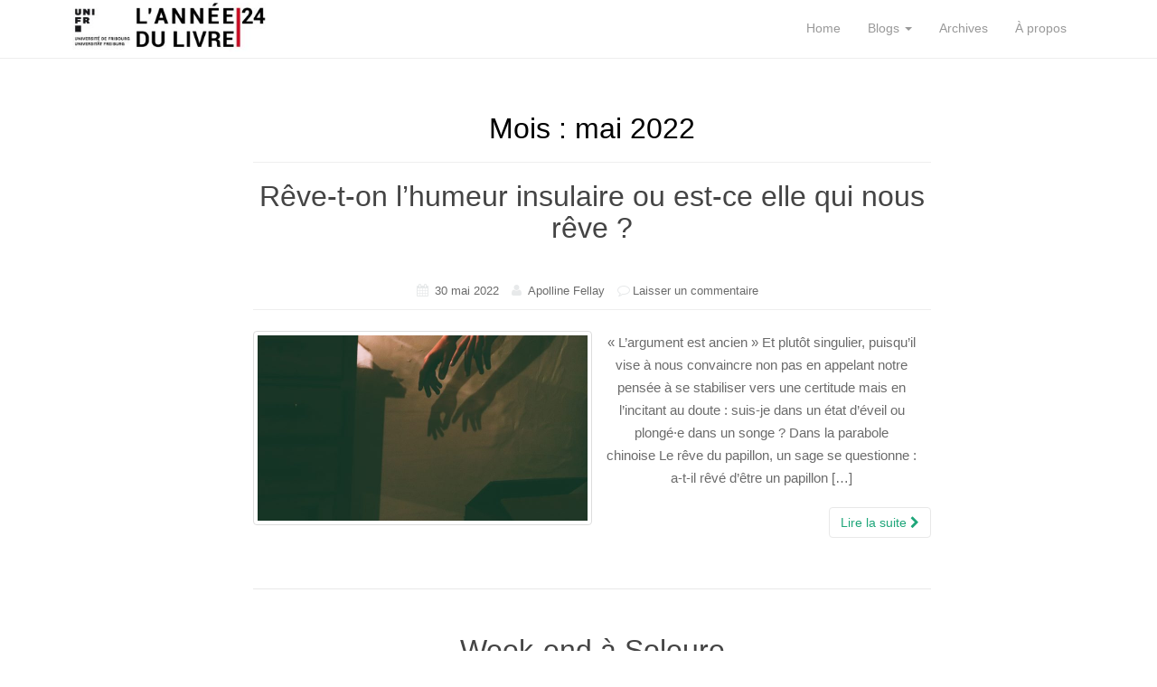

--- FILE ---
content_type: text/html; charset=UTF-8
request_url: https://blog.unifr.ch/anneedulivre/2022/05/
body_size: 10628
content:
<!DOCTYPE html>
<html lang="fr-FR">
<head>
<meta charset="UTF-8">
<meta http-equiv="X-UA-Compatible" content="IE=edge">
<meta name="viewport" content="width=device-width, initial-scale=1">
<link rel="profile" href="http://gmpg.org/xfn/11">
<link rel="pingback" href="https://blog.unifr.ch/anneedulivre/xmlrpc.php">

<title>mai 2022 &#8211; L&#039;Année du livre</title>
<meta name='robots' content='max-image-preview:large' />
<link rel='dns-prefetch' href='//s.w.org' />
<link rel="alternate" type="application/rss+xml" title="L&#039;Année du livre &raquo; Flux" href="https://blog.unifr.ch/anneedulivre/feed/" />
<link rel="alternate" type="application/rss+xml" title="L&#039;Année du livre &raquo; Flux des commentaires" href="https://blog.unifr.ch/anneedulivre/comments/feed/" />
<script type="text/javascript">
window._wpemojiSettings = {"baseUrl":"https:\/\/s.w.org\/images\/core\/emoji\/13.1.0\/72x72\/","ext":".png","svgUrl":"https:\/\/s.w.org\/images\/core\/emoji\/13.1.0\/svg\/","svgExt":".svg","source":{"concatemoji":"https:\/\/blog.unifr.ch\/anneedulivre\/wp-includes\/js\/wp-emoji-release.min.js?ver=5.9.10"}};
/*! This file is auto-generated */
!function(e,a,t){var n,r,o,i=a.createElement("canvas"),p=i.getContext&&i.getContext("2d");function s(e,t){var a=String.fromCharCode;p.clearRect(0,0,i.width,i.height),p.fillText(a.apply(this,e),0,0);e=i.toDataURL();return p.clearRect(0,0,i.width,i.height),p.fillText(a.apply(this,t),0,0),e===i.toDataURL()}function c(e){var t=a.createElement("script");t.src=e,t.defer=t.type="text/javascript",a.getElementsByTagName("head")[0].appendChild(t)}for(o=Array("flag","emoji"),t.supports={everything:!0,everythingExceptFlag:!0},r=0;r<o.length;r++)t.supports[o[r]]=function(e){if(!p||!p.fillText)return!1;switch(p.textBaseline="top",p.font="600 32px Arial",e){case"flag":return s([127987,65039,8205,9895,65039],[127987,65039,8203,9895,65039])?!1:!s([55356,56826,55356,56819],[55356,56826,8203,55356,56819])&&!s([55356,57332,56128,56423,56128,56418,56128,56421,56128,56430,56128,56423,56128,56447],[55356,57332,8203,56128,56423,8203,56128,56418,8203,56128,56421,8203,56128,56430,8203,56128,56423,8203,56128,56447]);case"emoji":return!s([10084,65039,8205,55357,56613],[10084,65039,8203,55357,56613])}return!1}(o[r]),t.supports.everything=t.supports.everything&&t.supports[o[r]],"flag"!==o[r]&&(t.supports.everythingExceptFlag=t.supports.everythingExceptFlag&&t.supports[o[r]]);t.supports.everythingExceptFlag=t.supports.everythingExceptFlag&&!t.supports.flag,t.DOMReady=!1,t.readyCallback=function(){t.DOMReady=!0},t.supports.everything||(n=function(){t.readyCallback()},a.addEventListener?(a.addEventListener("DOMContentLoaded",n,!1),e.addEventListener("load",n,!1)):(e.attachEvent("onload",n),a.attachEvent("onreadystatechange",function(){"complete"===a.readyState&&t.readyCallback()})),(n=t.source||{}).concatemoji?c(n.concatemoji):n.wpemoji&&n.twemoji&&(c(n.twemoji),c(n.wpemoji)))}(window,document,window._wpemojiSettings);
</script>
<style type="text/css">
img.wp-smiley,
img.emoji {
	display: inline !important;
	border: none !important;
	box-shadow: none !important;
	height: 1em !important;
	width: 1em !important;
	margin: 0 0.07em !important;
	vertical-align: -0.1em !important;
	background: none !important;
	padding: 0 !important;
}
</style>
	<link rel='stylesheet' id='wp-block-library-css'  href='https://blog.unifr.ch/anneedulivre/wp-includes/css/dist/block-library/style.min.css?ver=5.9.10' type='text/css' media='all' />
<style id='global-styles-inline-css' type='text/css'>
body{--wp--preset--color--black: #000000;--wp--preset--color--cyan-bluish-gray: #abb8c3;--wp--preset--color--white: #ffffff;--wp--preset--color--pale-pink: #f78da7;--wp--preset--color--vivid-red: #cf2e2e;--wp--preset--color--luminous-vivid-orange: #ff6900;--wp--preset--color--luminous-vivid-amber: #fcb900;--wp--preset--color--light-green-cyan: #7bdcb5;--wp--preset--color--vivid-green-cyan: #00d084;--wp--preset--color--pale-cyan-blue: #8ed1fc;--wp--preset--color--vivid-cyan-blue: #0693e3;--wp--preset--color--vivid-purple: #9b51e0;--wp--preset--gradient--vivid-cyan-blue-to-vivid-purple: linear-gradient(135deg,rgba(6,147,227,1) 0%,rgb(155,81,224) 100%);--wp--preset--gradient--light-green-cyan-to-vivid-green-cyan: linear-gradient(135deg,rgb(122,220,180) 0%,rgb(0,208,130) 100%);--wp--preset--gradient--luminous-vivid-amber-to-luminous-vivid-orange: linear-gradient(135deg,rgba(252,185,0,1) 0%,rgba(255,105,0,1) 100%);--wp--preset--gradient--luminous-vivid-orange-to-vivid-red: linear-gradient(135deg,rgba(255,105,0,1) 0%,rgb(207,46,46) 100%);--wp--preset--gradient--very-light-gray-to-cyan-bluish-gray: linear-gradient(135deg,rgb(238,238,238) 0%,rgb(169,184,195) 100%);--wp--preset--gradient--cool-to-warm-spectrum: linear-gradient(135deg,rgb(74,234,220) 0%,rgb(151,120,209) 20%,rgb(207,42,186) 40%,rgb(238,44,130) 60%,rgb(251,105,98) 80%,rgb(254,248,76) 100%);--wp--preset--gradient--blush-light-purple: linear-gradient(135deg,rgb(255,206,236) 0%,rgb(152,150,240) 100%);--wp--preset--gradient--blush-bordeaux: linear-gradient(135deg,rgb(254,205,165) 0%,rgb(254,45,45) 50%,rgb(107,0,62) 100%);--wp--preset--gradient--luminous-dusk: linear-gradient(135deg,rgb(255,203,112) 0%,rgb(199,81,192) 50%,rgb(65,88,208) 100%);--wp--preset--gradient--pale-ocean: linear-gradient(135deg,rgb(255,245,203) 0%,rgb(182,227,212) 50%,rgb(51,167,181) 100%);--wp--preset--gradient--electric-grass: linear-gradient(135deg,rgb(202,248,128) 0%,rgb(113,206,126) 100%);--wp--preset--gradient--midnight: linear-gradient(135deg,rgb(2,3,129) 0%,rgb(40,116,252) 100%);--wp--preset--duotone--dark-grayscale: url('#wp-duotone-dark-grayscale');--wp--preset--duotone--grayscale: url('#wp-duotone-grayscale');--wp--preset--duotone--purple-yellow: url('#wp-duotone-purple-yellow');--wp--preset--duotone--blue-red: url('#wp-duotone-blue-red');--wp--preset--duotone--midnight: url('#wp-duotone-midnight');--wp--preset--duotone--magenta-yellow: url('#wp-duotone-magenta-yellow');--wp--preset--duotone--purple-green: url('#wp-duotone-purple-green');--wp--preset--duotone--blue-orange: url('#wp-duotone-blue-orange');--wp--preset--font-size--small: 13px;--wp--preset--font-size--medium: 20px;--wp--preset--font-size--large: 36px;--wp--preset--font-size--x-large: 42px;}.has-black-color{color: var(--wp--preset--color--black) !important;}.has-cyan-bluish-gray-color{color: var(--wp--preset--color--cyan-bluish-gray) !important;}.has-white-color{color: var(--wp--preset--color--white) !important;}.has-pale-pink-color{color: var(--wp--preset--color--pale-pink) !important;}.has-vivid-red-color{color: var(--wp--preset--color--vivid-red) !important;}.has-luminous-vivid-orange-color{color: var(--wp--preset--color--luminous-vivid-orange) !important;}.has-luminous-vivid-amber-color{color: var(--wp--preset--color--luminous-vivid-amber) !important;}.has-light-green-cyan-color{color: var(--wp--preset--color--light-green-cyan) !important;}.has-vivid-green-cyan-color{color: var(--wp--preset--color--vivid-green-cyan) !important;}.has-pale-cyan-blue-color{color: var(--wp--preset--color--pale-cyan-blue) !important;}.has-vivid-cyan-blue-color{color: var(--wp--preset--color--vivid-cyan-blue) !important;}.has-vivid-purple-color{color: var(--wp--preset--color--vivid-purple) !important;}.has-black-background-color{background-color: var(--wp--preset--color--black) !important;}.has-cyan-bluish-gray-background-color{background-color: var(--wp--preset--color--cyan-bluish-gray) !important;}.has-white-background-color{background-color: var(--wp--preset--color--white) !important;}.has-pale-pink-background-color{background-color: var(--wp--preset--color--pale-pink) !important;}.has-vivid-red-background-color{background-color: var(--wp--preset--color--vivid-red) !important;}.has-luminous-vivid-orange-background-color{background-color: var(--wp--preset--color--luminous-vivid-orange) !important;}.has-luminous-vivid-amber-background-color{background-color: var(--wp--preset--color--luminous-vivid-amber) !important;}.has-light-green-cyan-background-color{background-color: var(--wp--preset--color--light-green-cyan) !important;}.has-vivid-green-cyan-background-color{background-color: var(--wp--preset--color--vivid-green-cyan) !important;}.has-pale-cyan-blue-background-color{background-color: var(--wp--preset--color--pale-cyan-blue) !important;}.has-vivid-cyan-blue-background-color{background-color: var(--wp--preset--color--vivid-cyan-blue) !important;}.has-vivid-purple-background-color{background-color: var(--wp--preset--color--vivid-purple) !important;}.has-black-border-color{border-color: var(--wp--preset--color--black) !important;}.has-cyan-bluish-gray-border-color{border-color: var(--wp--preset--color--cyan-bluish-gray) !important;}.has-white-border-color{border-color: var(--wp--preset--color--white) !important;}.has-pale-pink-border-color{border-color: var(--wp--preset--color--pale-pink) !important;}.has-vivid-red-border-color{border-color: var(--wp--preset--color--vivid-red) !important;}.has-luminous-vivid-orange-border-color{border-color: var(--wp--preset--color--luminous-vivid-orange) !important;}.has-luminous-vivid-amber-border-color{border-color: var(--wp--preset--color--luminous-vivid-amber) !important;}.has-light-green-cyan-border-color{border-color: var(--wp--preset--color--light-green-cyan) !important;}.has-vivid-green-cyan-border-color{border-color: var(--wp--preset--color--vivid-green-cyan) !important;}.has-pale-cyan-blue-border-color{border-color: var(--wp--preset--color--pale-cyan-blue) !important;}.has-vivid-cyan-blue-border-color{border-color: var(--wp--preset--color--vivid-cyan-blue) !important;}.has-vivid-purple-border-color{border-color: var(--wp--preset--color--vivid-purple) !important;}.has-vivid-cyan-blue-to-vivid-purple-gradient-background{background: var(--wp--preset--gradient--vivid-cyan-blue-to-vivid-purple) !important;}.has-light-green-cyan-to-vivid-green-cyan-gradient-background{background: var(--wp--preset--gradient--light-green-cyan-to-vivid-green-cyan) !important;}.has-luminous-vivid-amber-to-luminous-vivid-orange-gradient-background{background: var(--wp--preset--gradient--luminous-vivid-amber-to-luminous-vivid-orange) !important;}.has-luminous-vivid-orange-to-vivid-red-gradient-background{background: var(--wp--preset--gradient--luminous-vivid-orange-to-vivid-red) !important;}.has-very-light-gray-to-cyan-bluish-gray-gradient-background{background: var(--wp--preset--gradient--very-light-gray-to-cyan-bluish-gray) !important;}.has-cool-to-warm-spectrum-gradient-background{background: var(--wp--preset--gradient--cool-to-warm-spectrum) !important;}.has-blush-light-purple-gradient-background{background: var(--wp--preset--gradient--blush-light-purple) !important;}.has-blush-bordeaux-gradient-background{background: var(--wp--preset--gradient--blush-bordeaux) !important;}.has-luminous-dusk-gradient-background{background: var(--wp--preset--gradient--luminous-dusk) !important;}.has-pale-ocean-gradient-background{background: var(--wp--preset--gradient--pale-ocean) !important;}.has-electric-grass-gradient-background{background: var(--wp--preset--gradient--electric-grass) !important;}.has-midnight-gradient-background{background: var(--wp--preset--gradient--midnight) !important;}.has-small-font-size{font-size: var(--wp--preset--font-size--small) !important;}.has-medium-font-size{font-size: var(--wp--preset--font-size--medium) !important;}.has-large-font-size{font-size: var(--wp--preset--font-size--large) !important;}.has-x-large-font-size{font-size: var(--wp--preset--font-size--x-large) !important;}
</style>
<link rel='stylesheet' id='dazzling-bootstrap-css'  href='https://blog.unifr.ch/anneedulivre/wp-content/themes/dazzling/inc/css/bootstrap.min.css?ver=5.9.10' type='text/css' media='all' />
<link rel='stylesheet' id='dazzling-icons-css'  href='https://blog.unifr.ch/anneedulivre/wp-content/themes/dazzling/inc/css/font-awesome.min.css?ver=5.9.10' type='text/css' media='all' />
<link rel='stylesheet' id='dazzling-style-css'  href='https://blog.unifr.ch/anneedulivre/wp-content/themes/dazzling/style.css?ver=5.9.10' type='text/css' media='all' />
<link rel='stylesheet' id='dry_awp_theme_style-css'  href='https://blog.unifr.ch/anneedulivre/wp-content/plugins/advanced-wp-columns/assets/css/awp-columns.css?ver=5.9.10' type='text/css' media='all' />
<style id='dry_awp_theme_style-inline-css' type='text/css'>
@media screen and (max-width: 1024px) {	.csColumn {		clear: both !important;		float: none !important;		text-align: center !important;		margin-left:  10% !important;		margin-right: 10% !important;		width: 80% !important;	}	.csColumnGap {		display: none !important;	}}
</style>
<script type='text/javascript' src='https://blog.unifr.ch/anneedulivre/wp-includes/js/jquery/jquery.min.js?ver=3.6.0' id='jquery-core-js'></script>
<script type='text/javascript' src='https://blog.unifr.ch/anneedulivre/wp-includes/js/jquery/jquery-migrate.min.js?ver=3.3.2' id='jquery-migrate-js'></script>
<script type='text/javascript' src='https://blog.unifr.ch/anneedulivre/wp-content/themes/dazzling/inc/js/bootstrap.min.js?ver=5.9.10' id='dazzling-bootstrapjs-js'></script>
<link rel="https://api.w.org/" href="https://blog.unifr.ch/anneedulivre/wp-json/" /><link rel="EditURI" type="application/rsd+xml" title="RSD" href="https://blog.unifr.ch/anneedulivre/xmlrpc.php?rsd" />
<link rel="wlwmanifest" type="application/wlwmanifest+xml" href="https://blog.unifr.ch/anneedulivre/wp-includes/wlwmanifest.xml" /> 
<meta name="generator" content="WordPress 5.9.10" />
<style type="text/css">a, #infinite-handle span {color:#000000}a:hover, a:focus {color: #dd3333;}h1, h2, h3, h4, h5, h6, .h1, .h2, .h3, .h4, .h5, .h6, .entry-title {color: #000000;}.entry-content {font-family: Open Sans,sans-serif; font-size:15px; font-weight: normal; color:#6B6B6B;}</style><style type="text/css">.recentcomments a{display:inline !important;padding:0 !important;margin:0 !important;}</style>	<style type="text/css">
			.navbar > .container .navbar-brand {
			color: #000000;
		}
		</style>
	<!--[if lt IE 9]>
<script src="https://blog.unifr.ch/anneedulivre/wp-content/themes/dazzling/inc/js/html5shiv.min.js"></script>
<script src="https://blog.unifr.ch/anneedulivre/wp-content/themes/dazzling/inc/js/respond.min.js"></script>
<![endif]-->
		<style type="text/css" id="wp-custom-css">
			/*
Hier kannst du dein eigenes CSS einfügen.

Klicke auf das Hilfe-Symbol oben, um mehr zu lernen.
*/
#logo {max-width: 70%; margin-top: 5px}

.navbar-default .navbar-nav > .active > a {background-color: #d2081e;}

.navbar-default .navbar-nav > li > a:hover {background-color: #d2081e;}

/*h2 {color: #d2081e;}*/

.teaser-wrapper .single-post {
	width:32%;
	float: left;
	padding: 0px;
	background:#ffffff;
	margin-top:20px;
	border-radius:4px;
	position:relative;
    min-height: 510px;
}
.teaser-wrapper > div:nth-of-type(1) {margin-right:2%;}
.teaser-wrapper > div:nth-of-type(3) {margin-left:2%;}

.wrap {padding: 20px 40px; background-color: #f5f5f5;}

.content-prev {
/*border: 1px solid #e7e7e7;*/
padding:0 15px 15px 15px;
}
.excerpt {text-align:justify;}

.teaser-wrapper {
float:left;
}

.month {
font-size:2rem;
text-transform:uppercase;
font-weight:normal;
border:none;
padding-top:15px;
display:block;
}

.inner-content {
padding:10px;
/*border: 1px solid #e7e7e7;*/}

.main-content-area {text-align:center;}

.calendar-week {
position: absolute;
font-size: 39px;
color: #333;
top: 15%;
left: 10px;
line-height:1.7em;
background:rgba(255, 255, 255, 0.75);
padding:0 5px;
border-radius:8px;
}
.calendar-week span {
font-size: 12px;
display: inline-block;
vertical-align: middle;
}

.month {
font-weight:normal;
font-family:'Open Sans';
clear:both;
/*border-top: 1px solid #333;*/
margin: 0 0 10px 0;
text-align: center;
}
.post-entry {
	/*float:left;*/
	float:none;
	display:inline-block;
	width:24.5%;
	min-height: 250px;
	padding: 7px;
	position:relative;
}
.post-entry-inner {
	position:relative;
	background:#ffffff;
	border-radius:4px;
    overflow-x: hidden;
    min-height: 480px;
}

.post-entry-inner img {
    /*min-height: 240px;
	max-height: 240px;
    width: auto;
	max-width:600%;
    margin-left: -32px;*/
	max-height: 250px;
    width: auto;
}

.post .page-header img {margin:0 auto;}

.single-top-post {
background:#ffffff;
padding-top:20px;
border-radius:4px;
position:relative;
}

a {color:#333;}

.navbar-default .navbar-nav > .active > a, .navbar-default .navbar-nav > .active > a:hover, .navbar-default .navbar-nav > .active > a:focus, .navbar-default .navbar-nav > li > a:hover, .navbar-default .navbar-nav > li > a:focus, .navbar-default .navbar-nav > .open > a, .navbar-default .navbar-nav > .open > a:hover, .navbar-default .navbar-nav > .open > a:focus, .dropdown-menu > li > a:hover, .dropdown-menu > li > a:focus, .navbar-default .navbar-nav .open .dropdown-menu > li > a:hover, .navbar-default .navbar-nav .open .dropdown-menu > li > a:focus {
    color: #fff;
    background-color: #d30d22;
}

.metadata {
font-size:12px;
margin-bottom:5px;
}

.metadata ul.post-categories {
display: inline-block;
list-style: none;
padding: 0;
margin: 0;
}

.inner-content .title {
    white-space: nowrap;
    text-overflow: ellipsis;
    overflow: hidden;
	font-weight:bold;
	color:#333;
}

.entry-meta .fa {
color:#e7e9ea;
}

.post-template-default.single .content-area {
background:#fff;
padding:20px 5%;
}
.post-template-default.single .content-area .thumbnail {
border:none;
}

.site-main [class*="navigation"] a:hover, .more-link:hover {
background:#d30e23;
}

#colophon.site-footer {
    background-color: #e7e9ea;
    padding: 10px 0;
    border-top: 0px solid #3A3A3A;
}

.wrapper {
display:inline-block;
width:100%;
}

.uni-logo {
	display: inline-block;
    width: 25%;
    padding-top: 6px;
    float: left;
}
#logo {
	width:100%;
	float:left;
	margin-left:10px;
}

@media only screen and (max-width: 1120px) {
    .teaser-wrapper .single-post {
        width:100%;
    }
	.post-entry {
		width:32%;
	}
}


@media only screen and (max-width: 799px) {
	.post-entry {
		width:49%;
	}
}

@media only screen and (max-width: 480px) {
	.post-entry {
		width:99%;
	}
}

.entry-meta {
	margin-top:40px;
}		</style>
			<!-- Fonts Plugin CSS - https://fontsplugin.com/ -->
	<style>
			</style>
	<!-- Fonts Plugin CSS -->
	
</head>

<body class="archive date group-blog">
<svg xmlns="http://www.w3.org/2000/svg" viewBox="0 0 0 0" width="0" height="0" focusable="false" role="none" style="visibility: hidden; position: absolute; left: -9999px; overflow: hidden;" ><defs><filter id="wp-duotone-dark-grayscale"><feColorMatrix color-interpolation-filters="sRGB" type="matrix" values=" .299 .587 .114 0 0 .299 .587 .114 0 0 .299 .587 .114 0 0 .299 .587 .114 0 0 " /><feComponentTransfer color-interpolation-filters="sRGB" ><feFuncR type="table" tableValues="0 0.49803921568627" /><feFuncG type="table" tableValues="0 0.49803921568627" /><feFuncB type="table" tableValues="0 0.49803921568627" /><feFuncA type="table" tableValues="1 1" /></feComponentTransfer><feComposite in2="SourceGraphic" operator="in" /></filter></defs></svg><svg xmlns="http://www.w3.org/2000/svg" viewBox="0 0 0 0" width="0" height="0" focusable="false" role="none" style="visibility: hidden; position: absolute; left: -9999px; overflow: hidden;" ><defs><filter id="wp-duotone-grayscale"><feColorMatrix color-interpolation-filters="sRGB" type="matrix" values=" .299 .587 .114 0 0 .299 .587 .114 0 0 .299 .587 .114 0 0 .299 .587 .114 0 0 " /><feComponentTransfer color-interpolation-filters="sRGB" ><feFuncR type="table" tableValues="0 1" /><feFuncG type="table" tableValues="0 1" /><feFuncB type="table" tableValues="0 1" /><feFuncA type="table" tableValues="1 1" /></feComponentTransfer><feComposite in2="SourceGraphic" operator="in" /></filter></defs></svg><svg xmlns="http://www.w3.org/2000/svg" viewBox="0 0 0 0" width="0" height="0" focusable="false" role="none" style="visibility: hidden; position: absolute; left: -9999px; overflow: hidden;" ><defs><filter id="wp-duotone-purple-yellow"><feColorMatrix color-interpolation-filters="sRGB" type="matrix" values=" .299 .587 .114 0 0 .299 .587 .114 0 0 .299 .587 .114 0 0 .299 .587 .114 0 0 " /><feComponentTransfer color-interpolation-filters="sRGB" ><feFuncR type="table" tableValues="0.54901960784314 0.98823529411765" /><feFuncG type="table" tableValues="0 1" /><feFuncB type="table" tableValues="0.71764705882353 0.25490196078431" /><feFuncA type="table" tableValues="1 1" /></feComponentTransfer><feComposite in2="SourceGraphic" operator="in" /></filter></defs></svg><svg xmlns="http://www.w3.org/2000/svg" viewBox="0 0 0 0" width="0" height="0" focusable="false" role="none" style="visibility: hidden; position: absolute; left: -9999px; overflow: hidden;" ><defs><filter id="wp-duotone-blue-red"><feColorMatrix color-interpolation-filters="sRGB" type="matrix" values=" .299 .587 .114 0 0 .299 .587 .114 0 0 .299 .587 .114 0 0 .299 .587 .114 0 0 " /><feComponentTransfer color-interpolation-filters="sRGB" ><feFuncR type="table" tableValues="0 1" /><feFuncG type="table" tableValues="0 0.27843137254902" /><feFuncB type="table" tableValues="0.5921568627451 0.27843137254902" /><feFuncA type="table" tableValues="1 1" /></feComponentTransfer><feComposite in2="SourceGraphic" operator="in" /></filter></defs></svg><svg xmlns="http://www.w3.org/2000/svg" viewBox="0 0 0 0" width="0" height="0" focusable="false" role="none" style="visibility: hidden; position: absolute; left: -9999px; overflow: hidden;" ><defs><filter id="wp-duotone-midnight"><feColorMatrix color-interpolation-filters="sRGB" type="matrix" values=" .299 .587 .114 0 0 .299 .587 .114 0 0 .299 .587 .114 0 0 .299 .587 .114 0 0 " /><feComponentTransfer color-interpolation-filters="sRGB" ><feFuncR type="table" tableValues="0 0" /><feFuncG type="table" tableValues="0 0.64705882352941" /><feFuncB type="table" tableValues="0 1" /><feFuncA type="table" tableValues="1 1" /></feComponentTransfer><feComposite in2="SourceGraphic" operator="in" /></filter></defs></svg><svg xmlns="http://www.w3.org/2000/svg" viewBox="0 0 0 0" width="0" height="0" focusable="false" role="none" style="visibility: hidden; position: absolute; left: -9999px; overflow: hidden;" ><defs><filter id="wp-duotone-magenta-yellow"><feColorMatrix color-interpolation-filters="sRGB" type="matrix" values=" .299 .587 .114 0 0 .299 .587 .114 0 0 .299 .587 .114 0 0 .299 .587 .114 0 0 " /><feComponentTransfer color-interpolation-filters="sRGB" ><feFuncR type="table" tableValues="0.78039215686275 1" /><feFuncG type="table" tableValues="0 0.94901960784314" /><feFuncB type="table" tableValues="0.35294117647059 0.47058823529412" /><feFuncA type="table" tableValues="1 1" /></feComponentTransfer><feComposite in2="SourceGraphic" operator="in" /></filter></defs></svg><svg xmlns="http://www.w3.org/2000/svg" viewBox="0 0 0 0" width="0" height="0" focusable="false" role="none" style="visibility: hidden; position: absolute; left: -9999px; overflow: hidden;" ><defs><filter id="wp-duotone-purple-green"><feColorMatrix color-interpolation-filters="sRGB" type="matrix" values=" .299 .587 .114 0 0 .299 .587 .114 0 0 .299 .587 .114 0 0 .299 .587 .114 0 0 " /><feComponentTransfer color-interpolation-filters="sRGB" ><feFuncR type="table" tableValues="0.65098039215686 0.40392156862745" /><feFuncG type="table" tableValues="0 1" /><feFuncB type="table" tableValues="0.44705882352941 0.4" /><feFuncA type="table" tableValues="1 1" /></feComponentTransfer><feComposite in2="SourceGraphic" operator="in" /></filter></defs></svg><svg xmlns="http://www.w3.org/2000/svg" viewBox="0 0 0 0" width="0" height="0" focusable="false" role="none" style="visibility: hidden; position: absolute; left: -9999px; overflow: hidden;" ><defs><filter id="wp-duotone-blue-orange"><feColorMatrix color-interpolation-filters="sRGB" type="matrix" values=" .299 .587 .114 0 0 .299 .587 .114 0 0 .299 .587 .114 0 0 .299 .587 .114 0 0 " /><feComponentTransfer color-interpolation-filters="sRGB" ><feFuncR type="table" tableValues="0.098039215686275 1" /><feFuncG type="table" tableValues="0 0.66274509803922" /><feFuncB type="table" tableValues="0.84705882352941 0.41960784313725" /><feFuncA type="table" tableValues="1 1" /></feComponentTransfer><feComposite in2="SourceGraphic" operator="in" /></filter></defs></svg><div id="page" class="hfeed site">

	<nav class="navbar navbar-default" role="navigation">
		<div class="container">
			<div class="navbar-header">
			  <button type="button" class="navbar-toggle" data-toggle="collapse" data-target="#navbar">
			    <span class="sr-only">Toggle navigation</span>
			    <span class="icon-bar"></span>
			    <span class="icon-bar"></span>
			    <span class="icon-bar"></span>
			  </button>

				<div id="logo">

					<span class="site-title">
						
							<a href="https://blog.unifr.ch/anneedulivre/"><img src="https://blog.unifr.ch/anneedulivre/wp-content/uploads/2024/02/cropped-ADL24.jpg"  height="75" width="300" alt="L&#039;Année du livre"/></a>


						
						
					</span><!-- end of .site-name -->

				</div><!-- end of #logo -->

										
			</div>
				<div id="navbar" class="collapse navbar-collapse navbar-ex1-collapse"><ul id="menu-principal" class="nav navbar-nav"><li id="menu-item-9" class="menu-item menu-item-type-custom menu-item-object-custom menu-item-home menu-item-9"><a title="Home" href="https://blog.unifr.ch/anneedulivre">Home</a></li>
<li id="menu-item-18" class="menu-item menu-item-type-post_type menu-item-object-page menu-item-has-children menu-item-18 dropdown"><a title="Blogs" href="#" data-toggle="dropdown" class="dropdown-toggle">Blogs <span class="caret"></span></a>
<ul role="menu" class=" dropdown-menu">
	<li id="menu-item-146" class="menu-item menu-item-type-custom menu-item-object-custom menu-item-146"><a title="Soleure 2018" target="_blank" href="http://www.buchjahr.uzh.ch/solothurn18/">Soleure 2018</a></li>
</ul>
</li>
<li id="menu-item-19" class="menu-item menu-item-type-post_type menu-item-object-page menu-item-19"><a title="Archives" href="https://blog.unifr.ch/anneedulivre/archives/">Archives</a></li>
<li id="menu-item-20" class="menu-item menu-item-type-post_type menu-item-object-page menu-item-20"><a title="À propos" href="https://blog.unifr.ch/anneedulivre/a-propos/">À propos</a></li>
</ul></div>		</div>
	</nav><!-- .site-navigation -->

        <div class="top-section">
				        </div>
        <div id="content" class="site-content container">

            <div class="container main-content-area">                <div class="row no-sidebar">
		<section id="primary" class="content-area col-sm-12 col-md-8 no-sidebar">
			<main id="main" class="site-main" role="main">

			
				<header class="page-header">
					<h1 class="page-title">
						Mois : <span>mai 2022</span>					</h1>
									</header><!-- .page-header -->

								
					
<article id="post-1153" class="post-1153 post type-post status-publish format-standard has-post-thumbnail hentry category-non-classe">
	<header class="entry-header page-header">

		<h2 class="entry-title"><a href="https://blog.unifr.ch/anneedulivre/2022/05/30/reve-t-on-lhumeur-insulaire-ou-est-ce-elle-qui-nous-reve/" rel="bookmark">Rêve-t-on l’humeur insulaire ou est-ce elle qui nous rêve ?</a></h2>

				<div class="entry-meta">
			<span class="posted-on"><i class="fa fa-calendar"></i> <a href="https://blog.unifr.ch/anneedulivre/2022/05/30/reve-t-on-lhumeur-insulaire-ou-est-ce-elle-qui-nous-reve/" rel="bookmark"><time class="entry-date published" datetime="2022-05-30T09:45:56+02:00">30 mai 2022</time><time class="updated" datetime="2022-05-30T10:38:47+02:00">30 mai 2022</time></a></span><span class="byline"> <i class="fa fa-user"></i> <span class="author vcard"><a class="url fn n" href="https://blog.unifr.ch/anneedulivre/author/apolline-fellayunifr-ch/">Apolline Fellay</a></span></span>		<span class="comments-link"><i class="fa fa-comment-o"></i><a href="https://blog.unifr.ch/anneedulivre/2022/05/30/reve-t-on-lhumeur-insulaire-ou-est-ce-elle-qui-nous-reve/#respond">Laisser un commentaire</a></span>
		
							
		
		</div><!-- .entry-meta -->
			</header><!-- .entry-header -->

		<div class="entry-content">

				<a href="https://blog.unifr.ch/anneedulivre/2022/05/30/reve-t-on-lhumeur-insulaire-ou-est-ce-elle-qui-nous-reve/" title="Rêve-t-on l’humeur insulaire ou est-ce elle qui nous rêve ?" >
		 	<img width="730" height="410" src="https://blog.unifr.ch/anneedulivre/wp-content/uploads/2022/05/Pic_Illustration-730x410.jpg" class="thumbnail col-sm-6 wp-post-image" alt="" />		</a>
		<div class="col-sm-6">
			<p>«&nbsp;L’argument est ancien&nbsp;» Et plutôt singulier, puisqu’il vise à nous convaincre non pas en appelant notre pensée à se stabiliser vers une certitude mais en l’incitant au doute : suis-je dans un état d’éveil ou plongé·e dans un songe&nbsp;? Dans la parabole chinoise&nbsp;Le rêve du papillon, un sage se questionne&nbsp;: a-t-il rêvé d’être un papillon [&hellip;]</p>
		</div>
				<p><a class="btn btn-default read-more" href="https://blog.unifr.ch/anneedulivre/2022/05/30/reve-t-on-lhumeur-insulaire-ou-est-ce-elle-qui-nous-reve/">Lire la suite <i class="fa fa-chevron-right"></i></a></p>

		<a href="https://blog.unifr.ch/anneedulivre/2022/05/30/reve-t-on-lhumeur-insulaire-ou-est-ce-elle-qui-nous-reve/" title="Rêve-t-on l’humeur insulaire ou est-ce elle qui nous rêve ?"></a>


			</div><!-- .entry-content -->
	
	<hr class="section-divider">
</article><!-- #post-## -->

				
					
<article id="post-1148" class="post-1148 post type-post status-publish format-standard has-post-thumbnail hentry category-non-classe">
	<header class="entry-header page-header">

		<h2 class="entry-title"><a href="https://blog.unifr.ch/anneedulivre/2022/05/27/week-end-a-soleure/" rel="bookmark">Week-end à Soleure</a></h2>

				<div class="entry-meta">
			<span class="posted-on"><i class="fa fa-calendar"></i> <a href="https://blog.unifr.ch/anneedulivre/2022/05/27/week-end-a-soleure/" rel="bookmark"><time class="entry-date published" datetime="2022-05-27T15:20:23+02:00">27 mai 2022</time><time class="updated" datetime="2022-05-27T15:20:26+02:00">27 mai 2022</time></a></span><span class="byline"> <i class="fa fa-user"></i> <span class="author vcard"><a class="url fn n" href="https://blog.unifr.ch/anneedulivre/author/valentin-kollyunifr-ch/">Valentin Kolly</a></span></span>		<span class="comments-link"><i class="fa fa-comment-o"></i><a href="https://blog.unifr.ch/anneedulivre/2022/05/27/week-end-a-soleure/#respond">Laisser un commentaire</a></span>
		
							
		
		</div><!-- .entry-meta -->
			</header><!-- .entry-header -->

		<div class="entry-content">

				<a href="https://blog.unifr.ch/anneedulivre/2022/05/27/week-end-a-soleure/" title="Week-end à Soleure" >
		 	<img width="730" height="410" src="https://blog.unifr.ch/anneedulivre/wp-content/uploads/2022/05/WhatsApp-Image-2022-05-27-at-15.18.02-730x410.jpeg" class="thumbnail col-sm-6 wp-post-image" alt="" loading="lazy" />		</a>
		<div class="col-sm-6">
			<p>Pour la cinquième année consécutive, l&rsquo;équipe de l&rsquo;Année du Livre participe aux Journées Littéraires de Soleure en compagnie de ses homologues germanophones de Schweizer Buchjahr. Dès aujourd&rsquo;hui et jusqu&rsquo;à dimanche, vivez en temps réel cette belle manifestation à travers une série d&rsquo;entretiens et d&rsquo;articles publiés sur le blog Soleure 2022.</p>
		</div>
				<p><a class="btn btn-default read-more" href="https://blog.unifr.ch/anneedulivre/2022/05/27/week-end-a-soleure/">Lire la suite <i class="fa fa-chevron-right"></i></a></p>

		<a href="https://blog.unifr.ch/anneedulivre/2022/05/27/week-end-a-soleure/" title="Week-end à Soleure"></a>


			</div><!-- .entry-content -->
	
	<hr class="section-divider">
</article><!-- #post-## -->

				
					
<article id="post-1144" class="post-1144 post type-post status-publish format-standard has-post-thumbnail hentry category-non-classe">
	<header class="entry-header page-header">

		<h2 class="entry-title"><a href="https://blog.unifr.ch/anneedulivre/2022/05/23/malencontre-frictions-dun-imaginaire-du-reel/" rel="bookmark">« Malencontre », frictions d&rsquo;un imaginaire du réel</a></h2>

				<div class="entry-meta">
			<span class="posted-on"><i class="fa fa-calendar"></i> <a href="https://blog.unifr.ch/anneedulivre/2022/05/23/malencontre-frictions-dun-imaginaire-du-reel/" rel="bookmark"><time class="entry-date published" datetime="2022-05-23T11:33:32+02:00">23 mai 2022</time><time class="updated" datetime="2022-05-23T11:33:33+02:00">23 mai 2022</time></a></span><span class="byline"> <i class="fa fa-user"></i> <span class="author vcard"><a class="url fn n" href="https://blog.unifr.ch/anneedulivre/author/fabrice-imhofunifr-ch/">Fabrice Imhof</a></span></span>		<span class="comments-link"><i class="fa fa-comment-o"></i><a href="https://blog.unifr.ch/anneedulivre/2022/05/23/malencontre-frictions-dun-imaginaire-du-reel/#respond">Laisser un commentaire</a></span>
		
							
		
		</div><!-- .entry-meta -->
			</header><!-- .entry-header -->

		<div class="entry-content">

				<a href="https://blog.unifr.ch/anneedulivre/2022/05/23/malencontre-frictions-dun-imaginaire-du-reel/" title="« Malencontre », frictions d&rsquo;un imaginaire du réel" >
		 	<img width="640" height="358" src="https://blog.unifr.ch/anneedulivre/wp-content/uploads/2022/05/Meizoz_Illustration.jpg" class="thumbnail col-sm-6 wp-post-image" alt="" loading="lazy" srcset="https://blog.unifr.ch/anneedulivre/wp-content/uploads/2022/05/Meizoz_Illustration.jpg 640w, https://blog.unifr.ch/anneedulivre/wp-content/uploads/2022/05/Meizoz_Illustration-300x168.jpg 300w, https://blog.unifr.ch/anneedulivre/wp-content/uploads/2022/05/Meizoz_Illustration-150x84.jpg 150w" sizes="(max-width: 640px) 100vw, 640px" />		</a>
		<div class="col-sm-6">
			<p>Dans son dernier livre paru aux éditions Zoé, Jérôme Meizoz met en scène un écrivain confronté au syndrome de la page blanche. La quête d’un sujet littéraire, ce sera celui d’une femme récemment portée disparue, Rosalba, qui est aussi son amour d’enfance. Voici le point de départ de ce récit. De retour dans son village [&hellip;]</p>
		</div>
				<p><a class="btn btn-default read-more" href="https://blog.unifr.ch/anneedulivre/2022/05/23/malencontre-frictions-dun-imaginaire-du-reel/">Lire la suite <i class="fa fa-chevron-right"></i></a></p>

		<a href="https://blog.unifr.ch/anneedulivre/2022/05/23/malencontre-frictions-dun-imaginaire-du-reel/" title="« Malencontre », frictions d&rsquo;un imaginaire du réel"></a>


			</div><!-- .entry-content -->
	
	<hr class="section-divider">
</article><!-- #post-## -->

				
					
<article id="post-1139" class="post-1139 post type-post status-publish format-standard has-post-thumbnail hentry category-non-classe">
	<header class="entry-header page-header">

		<h2 class="entry-title"><a href="https://blog.unifr.ch/anneedulivre/2022/05/16/un-heritage-a-vendre/" rel="bookmark">Un héritage à vendre</a></h2>

				<div class="entry-meta">
			<span class="posted-on"><i class="fa fa-calendar"></i> <a href="https://blog.unifr.ch/anneedulivre/2022/05/16/un-heritage-a-vendre/" rel="bookmark"><time class="entry-date published" datetime="2022-05-16T06:00:00+02:00">16 mai 2022</time><time class="updated" datetime="2022-05-14T11:47:04+02:00">14 mai 2022</time></a></span><span class="byline"> <i class="fa fa-user"></i> <span class="author vcard"><a class="url fn n" href="https://blog.unifr.ch/anneedulivre/author/yaelle-fournierunifr-ch/">Yaëlle Fournier</a></span></span>		<span class="comments-link"><i class="fa fa-comment-o"></i><a href="https://blog.unifr.ch/anneedulivre/2022/05/16/un-heritage-a-vendre/#respond">Laisser un commentaire</a></span>
		
							
		
		</div><!-- .entry-meta -->
			</header><!-- .entry-header -->

		<div class="entry-content">

				<a href="https://blog.unifr.ch/anneedulivre/2022/05/16/un-heritage-a-vendre/" title="Un héritage à vendre" >
		 	<img width="730" height="410" src="https://blog.unifr.ch/anneedulivre/wp-content/uploads/2022/05/Decoppet_Illustration-730x410.jpg" class="thumbnail col-sm-6 wp-post-image" alt="" loading="lazy" />		</a>
		<div class="col-sm-6">
			<p>L’écriture de Valentin Decoppet est une tentative audacieuse. L’auteur-traducteur ose ne pas traduire dans son premier roman. Il laisse ses lecteurs.rices face à des dialogues en suisse-allemand et présente de cette manière une expérience qui s’inscrit dans un patrimoine culturel suisse. Et en même temps, sa plume essaie de s’en distinguer. Afin de comprendre ce [&hellip;]</p>
		</div>
				<p><a class="btn btn-default read-more" href="https://blog.unifr.ch/anneedulivre/2022/05/16/un-heritage-a-vendre/">Lire la suite <i class="fa fa-chevron-right"></i></a></p>

		<a href="https://blog.unifr.ch/anneedulivre/2022/05/16/un-heritage-a-vendre/" title="Un héritage à vendre"></a>


			</div><!-- .entry-content -->
	
	<hr class="section-divider">
</article><!-- #post-## -->

				
					
<article id="post-1131" class="post-1131 post type-post status-publish format-standard has-post-thumbnail hentry category-non-classe">
	<header class="entry-header page-header">

		<h2 class="entry-title"><a href="https://blog.unifr.ch/anneedulivre/2022/05/09/envol-au-coeur-dune-vie-qui-soublie/" rel="bookmark">Envol au coeur d&rsquo;une vie qui s&rsquo;oublie</a></h2>

				<div class="entry-meta">
			<span class="posted-on"><i class="fa fa-calendar"></i> <a href="https://blog.unifr.ch/anneedulivre/2022/05/09/envol-au-coeur-dune-vie-qui-soublie/" rel="bookmark"><time class="entry-date published" datetime="2022-05-09T06:00:00+02:00">9 mai 2022</time><time class="updated" datetime="2022-05-05T16:05:20+02:00">5 mai 2022</time></a></span><span class="byline"> <i class="fa fa-user"></i> <span class="author vcard"><a class="url fn n" href="https://blog.unifr.ch/anneedulivre/author/leila-dorsazunifr-ch/">Leïla Dorsaz</a></span></span>		<span class="comments-link"><i class="fa fa-comment-o"></i><a href="https://blog.unifr.ch/anneedulivre/2022/05/09/envol-au-coeur-dune-vie-qui-soublie/#comments">1 Commentaire</a></span>
		
							
		
		</div><!-- .entry-meta -->
			</header><!-- .entry-header -->

		<div class="entry-content">

				<a href="https://blog.unifr.ch/anneedulivre/2022/05/09/envol-au-coeur-dune-vie-qui-soublie/" title="Envol au coeur d&rsquo;une vie qui s&rsquo;oublie" >
		 	<img width="730" height="410" src="https://blog.unifr.ch/anneedulivre/wp-content/uploads/2022/05/Richoz_Illustration-730x410.jpg" class="thumbnail col-sm-6 wp-post-image" alt="" loading="lazy" />		</a>
		<div class="col-sm-6">
			<p>« Josiane habite une vie trop petite. Quand elle se retourne, elle se cogne. La tête, les coudes, les tibias. La mémoire. »   C’est l’intrigante traversée d’une mémoire que nous offre Mouches, le nouveau roman de Mélanie Richoz, dans lequel se dévoile le portrait touchant de Mme Josiane Dumas. Page après page, d’un coup d’aile fluide, le [&hellip;]</p>
		</div>
				<p><a class="btn btn-default read-more" href="https://blog.unifr.ch/anneedulivre/2022/05/09/envol-au-coeur-dune-vie-qui-soublie/">Lire la suite <i class="fa fa-chevron-right"></i></a></p>

		<a href="https://blog.unifr.ch/anneedulivre/2022/05/09/envol-au-coeur-dune-vie-qui-soublie/" title="Envol au coeur d&rsquo;une vie qui s&rsquo;oublie"></a>


			</div><!-- .entry-content -->
	
	<hr class="section-divider">
</article><!-- #post-## -->

				
					
<article id="post-1119" class="post-1119 post type-post status-publish format-standard has-post-thumbnail hentry category-non-classe">
	<header class="entry-header page-header">

		<h2 class="entry-title"><a href="https://blog.unifr.ch/anneedulivre/2022/05/02/des-vies-en-poesie/" rel="bookmark">Des vies en poésie</a></h2>

				<div class="entry-meta">
			<span class="posted-on"><i class="fa fa-calendar"></i> <a href="https://blog.unifr.ch/anneedulivre/2022/05/02/des-vies-en-poesie/" rel="bookmark"><time class="entry-date published" datetime="2022-05-02T16:11:27+02:00">2 mai 2022</time><time class="updated" datetime="2022-05-02T16:11:28+02:00">2 mai 2022</time></a></span><span class="byline"> <i class="fa fa-user"></i> <span class="author vcard"><a class="url fn n" href="https://blog.unifr.ch/anneedulivre/author/martin-bagnoudunifr-ch/">Martin Bagnoud</a></span></span>		<span class="comments-link"><i class="fa fa-comment-o"></i><a href="https://blog.unifr.ch/anneedulivre/2022/05/02/des-vies-en-poesie/#respond">Laisser un commentaire</a></span>
		
							
		
		</div><!-- .entry-meta -->
			</header><!-- .entry-header -->

		<div class="entry-content">

				<a href="https://blog.unifr.ch/anneedulivre/2022/05/02/des-vies-en-poesie/" title="Des vies en poésie" >
		 	<img width="730" height="410" src="https://blog.unifr.ch/anneedulivre/wp-content/uploads/2022/05/Real_Illustration-730x410.jpg" class="thumbnail col-sm-6 wp-post-image" alt="" loading="lazy" />		</a>
		<div class="col-sm-6">
			<p>Qui est Grisélidis Réal&nbsp;?&nbsp; Un nom, d’abord. Nom qui saute et s’impose, nom qui claque. Grisélidis. Réal. Tout est-il déjà dit&nbsp;? Ce serait mal connaître l’auteur – elle n’aurait pas aimé qu’on féminise – du&nbsp;Noir est une couleur.&nbsp; Car Grisélidis Réal, c’est aussi une vie extraordinaire – comprenons&nbsp;: qui sort de l’ordinaire.&nbsp; Le père, Walter, [&hellip;]</p>
		</div>
				<p><a class="btn btn-default read-more" href="https://blog.unifr.ch/anneedulivre/2022/05/02/des-vies-en-poesie/">Lire la suite <i class="fa fa-chevron-right"></i></a></p>

		<a href="https://blog.unifr.ch/anneedulivre/2022/05/02/des-vies-en-poesie/" title="Des vies en poésie"></a>


			</div><!-- .entry-content -->
	
	<hr class="section-divider">
</article><!-- #post-## -->

				
				
			
			</main><!-- #main -->
		</section><!-- #primary -->

	<div id="secondary" class="widget-area col-sm-12 col-md-4" role="complementary">
				<aside id="search-2" class="widget widget_search"><form method="get" class="form-search" action="https://blog.unifr.ch/anneedulivre/">
	<div class="form-group">
		<div class="input-group">
	  		<span class="screen-reader-text">Search for:</span>
	    	<input type="text" class="form-control search-query" placeholder="Rechercher..." value="" name="s">
	    	<span class="input-group-btn">
	      		<button type="submit" class="btn btn-default" name="submit" id="searchsubmit" value="Search"><span class="glyphicon glyphicon-search"></span></button>
	    	</span>
	    </div>
	</div>
</form></aside>
		<aside id="recent-posts-2" class="widget widget_recent_entries">
		<h3 class="widget-title">Articles récents</h3>
		<ul>
											<li>
					<a href="https://blog.unifr.ch/anneedulivre/2026/01/08/colombo-et-colombine/">Colombo et Colombine</a>
									</li>
											<li>
					<a href="https://blog.unifr.ch/anneedulivre/2025/12/30/encore-quelques-battements/">Encore quelques battements &#8230;</a>
									</li>
											<li>
					<a href="https://blog.unifr.ch/anneedulivre/2025/12/19/la-decroissance-oui-mais-plus-tard/">La décroissance, oui mais plus tard</a>
									</li>
											<li>
					<a href="https://blog.unifr.ch/anneedulivre/2025/12/10/la-biographie-de-la-bibliographie/">La biographie de la bibliographie</a>
									</li>
											<li>
					<a href="https://blog.unifr.ch/anneedulivre/2025/12/03/le-voyage-en-cours-trouve-forcement-une-fin/">Le voyage en cours trouve forcément une fin</a>
									</li>
					</ul>

		</aside><aside id="recent-comments-2" class="widget widget_recent_comments"><h3 class="widget-title">Commentaires récents</h3><ul id="recentcomments"><li class="recentcomments"><span class="comment-author-link">Voélin</span> dans <a href="https://blog.unifr.ch/anneedulivre/2024/04/22/le-trefle-des-promesses/#comment-73447">Le trèfle des promesses</a></li><li class="recentcomments"><span class="comment-author-link">MH</span> dans <a href="https://blog.unifr.ch/anneedulivre/2022/05/09/envol-au-coeur-dune-vie-qui-soublie/#comment-7013">Envol au coeur d&rsquo;une vie qui s&rsquo;oublie</a></li><li class="recentcomments"><span class="comment-author-link">Louis de Saussure</span> dans <a href="https://blog.unifr.ch/anneedulivre/2018/10/22/daussi-loin-que-me-revient-la-memoire-des-jours-anciens/#comment-5068">D’aussi loin que me revient la mémoire des jours anciens</a></li><li class="recentcomments"><span class="comment-author-link">Bobillier Janine</span> dans <a href="https://blog.unifr.ch/anneedulivre/2018/09/24/une-ode-sobre-a-lespoir-dix-petites-anarchistes-de-daniel-de-roulet/#comment-4211">Une ode sobre à l’espoir. Dix petites anarchistes de Daniel de Roulet</a></li><li class="recentcomments"><span class="comment-author-link">Dafflon Martine</span> dans <a href="https://blog.unifr.ch/anneedulivre/2020/12/14/fil-rompu-et-filiation-renouee/#comment-3877">Fil rompu et filiation renouée</a></li></ul></aside><aside id="archives-2" class="widget widget_archive"><h3 class="widget-title">Archives</h3>
			<ul>
					<li><a href='https://blog.unifr.ch/anneedulivre/2026/01/'>janvier 2026</a></li>
	<li><a href='https://blog.unifr.ch/anneedulivre/2025/12/'>décembre 2025</a></li>
	<li><a href='https://blog.unifr.ch/anneedulivre/2025/11/'>novembre 2025</a></li>
	<li><a href='https://blog.unifr.ch/anneedulivre/2025/10/'>octobre 2025</a></li>
	<li><a href='https://blog.unifr.ch/anneedulivre/2025/09/'>septembre 2025</a></li>
	<li><a href='https://blog.unifr.ch/anneedulivre/2025/08/'>août 2025</a></li>
	<li><a href='https://blog.unifr.ch/anneedulivre/2025/07/'>juillet 2025</a></li>
	<li><a href='https://blog.unifr.ch/anneedulivre/2025/06/'>juin 2025</a></li>
	<li><a href='https://blog.unifr.ch/anneedulivre/2025/05/'>mai 2025</a></li>
	<li><a href='https://blog.unifr.ch/anneedulivre/2025/04/'>avril 2025</a></li>
	<li><a href='https://blog.unifr.ch/anneedulivre/2025/03/'>mars 2025</a></li>
	<li><a href='https://blog.unifr.ch/anneedulivre/2025/02/'>février 2025</a></li>
	<li><a href='https://blog.unifr.ch/anneedulivre/2025/01/'>janvier 2025</a></li>
	<li><a href='https://blog.unifr.ch/anneedulivre/2024/12/'>décembre 2024</a></li>
	<li><a href='https://blog.unifr.ch/anneedulivre/2024/11/'>novembre 2024</a></li>
	<li><a href='https://blog.unifr.ch/anneedulivre/2024/10/'>octobre 2024</a></li>
	<li><a href='https://blog.unifr.ch/anneedulivre/2024/09/'>septembre 2024</a></li>
	<li><a href='https://blog.unifr.ch/anneedulivre/2024/06/'>juin 2024</a></li>
	<li><a href='https://blog.unifr.ch/anneedulivre/2024/05/'>mai 2024</a></li>
	<li><a href='https://blog.unifr.ch/anneedulivre/2024/04/'>avril 2024</a></li>
	<li><a href='https://blog.unifr.ch/anneedulivre/2024/03/'>mars 2024</a></li>
	<li><a href='https://blog.unifr.ch/anneedulivre/2024/02/'>février 2024</a></li>
	<li><a href='https://blog.unifr.ch/anneedulivre/2023/11/'>novembre 2023</a></li>
	<li><a href='https://blog.unifr.ch/anneedulivre/2023/10/'>octobre 2023</a></li>
	<li><a href='https://blog.unifr.ch/anneedulivre/2023/09/'>septembre 2023</a></li>
	<li><a href='https://blog.unifr.ch/anneedulivre/2023/07/'>juillet 2023</a></li>
	<li><a href='https://blog.unifr.ch/anneedulivre/2023/06/'>juin 2023</a></li>
	<li><a href='https://blog.unifr.ch/anneedulivre/2023/05/'>mai 2023</a></li>
	<li><a href='https://blog.unifr.ch/anneedulivre/2023/04/'>avril 2023</a></li>
	<li><a href='https://blog.unifr.ch/anneedulivre/2022/11/'>novembre 2022</a></li>
	<li><a href='https://blog.unifr.ch/anneedulivre/2022/10/'>octobre 2022</a></li>
	<li><a href='https://blog.unifr.ch/anneedulivre/2022/09/'>septembre 2022</a></li>
	<li><a href='https://blog.unifr.ch/anneedulivre/2022/07/'>juillet 2022</a></li>
	<li><a href='https://blog.unifr.ch/anneedulivre/2022/06/'>juin 2022</a></li>
	<li><a href='https://blog.unifr.ch/anneedulivre/2022/05/' aria-current="page">mai 2022</a></li>
	<li><a href='https://blog.unifr.ch/anneedulivre/2022/04/'>avril 2022</a></li>
	<li><a href='https://blog.unifr.ch/anneedulivre/2022/03/'>mars 2022</a></li>
	<li><a href='https://blog.unifr.ch/anneedulivre/2022/02/'>février 2022</a></li>
	<li><a href='https://blog.unifr.ch/anneedulivre/2021/12/'>décembre 2021</a></li>
	<li><a href='https://blog.unifr.ch/anneedulivre/2021/11/'>novembre 2021</a></li>
	<li><a href='https://blog.unifr.ch/anneedulivre/2021/10/'>octobre 2021</a></li>
	<li><a href='https://blog.unifr.ch/anneedulivre/2021/09/'>septembre 2021</a></li>
	<li><a href='https://blog.unifr.ch/anneedulivre/2021/06/'>juin 2021</a></li>
	<li><a href='https://blog.unifr.ch/anneedulivre/2021/05/'>mai 2021</a></li>
	<li><a href='https://blog.unifr.ch/anneedulivre/2021/04/'>avril 2021</a></li>
	<li><a href='https://blog.unifr.ch/anneedulivre/2021/03/'>mars 2021</a></li>
	<li><a href='https://blog.unifr.ch/anneedulivre/2020/12/'>décembre 2020</a></li>
	<li><a href='https://blog.unifr.ch/anneedulivre/2020/11/'>novembre 2020</a></li>
	<li><a href='https://blog.unifr.ch/anneedulivre/2020/10/'>octobre 2020</a></li>
	<li><a href='https://blog.unifr.ch/anneedulivre/2020/09/'>septembre 2020</a></li>
	<li><a href='https://blog.unifr.ch/anneedulivre/2020/07/'>juillet 2020</a></li>
	<li><a href='https://blog.unifr.ch/anneedulivre/2020/06/'>juin 2020</a></li>
	<li><a href='https://blog.unifr.ch/anneedulivre/2020/05/'>mai 2020</a></li>
	<li><a href='https://blog.unifr.ch/anneedulivre/2020/04/'>avril 2020</a></li>
	<li><a href='https://blog.unifr.ch/anneedulivre/2019/12/'>décembre 2019</a></li>
	<li><a href='https://blog.unifr.ch/anneedulivre/2019/11/'>novembre 2019</a></li>
	<li><a href='https://blog.unifr.ch/anneedulivre/2019/10/'>octobre 2019</a></li>
	<li><a href='https://blog.unifr.ch/anneedulivre/2019/09/'>septembre 2019</a></li>
	<li><a href='https://blog.unifr.ch/anneedulivre/2019/07/'>juillet 2019</a></li>
	<li><a href='https://blog.unifr.ch/anneedulivre/2019/06/'>juin 2019</a></li>
	<li><a href='https://blog.unifr.ch/anneedulivre/2019/05/'>mai 2019</a></li>
	<li><a href='https://blog.unifr.ch/anneedulivre/2019/04/'>avril 2019</a></li>
	<li><a href='https://blog.unifr.ch/anneedulivre/2019/01/'>janvier 2019</a></li>
	<li><a href='https://blog.unifr.ch/anneedulivre/2018/12/'>décembre 2018</a></li>
	<li><a href='https://blog.unifr.ch/anneedulivre/2018/11/'>novembre 2018</a></li>
	<li><a href='https://blog.unifr.ch/anneedulivre/2018/10/'>octobre 2018</a></li>
	<li><a href='https://blog.unifr.ch/anneedulivre/2018/09/'>septembre 2018</a></li>
	<li><a href='https://blog.unifr.ch/anneedulivre/2018/07/'>juillet 2018</a></li>
	<li><a href='https://blog.unifr.ch/anneedulivre/2018/06/'>juin 2018</a></li>
	<li><a href='https://blog.unifr.ch/anneedulivre/2018/05/'>mai 2018</a></li>
	<li><a href='https://blog.unifr.ch/anneedulivre/2018/04/'>avril 2018</a></li>
	<li><a href='https://blog.unifr.ch/anneedulivre/2018/03/'>mars 2018</a></li>
			</ul>

			</aside><aside id="categories-2" class="widget widget_categories"><h3 class="widget-title">Catégories</h3>
			<ul>
					<li class="cat-item cat-item-1"><a href="https://blog.unifr.ch/anneedulivre/category/non-classe/">Non classé</a>
</li>
			</ul>

			</aside><aside id="meta-2" class="widget widget_meta"><h3 class="widget-title">Méta</h3>
		<ul>
						<li><a href="https://blog.unifr.ch/anneedulivre/wp-login.php">Connexion</a></li>
			<li><a href="https://blog.unifr.ch/anneedulivre/feed/">Flux des publications</a></li>
			<li><a href="https://blog.unifr.ch/anneedulivre/comments/feed/">Flux des commentaires</a></li>

			<li><a href="https://fr.wordpress.org/">Site de WordPress-FR</a></li>
		</ul>

		</aside>	</div><!-- #secondary -->
                </div><!-- close .row -->
            </div><!-- close .container -->
        </div><!-- close .site-content -->

	<div id="footer-area">
		<div class="container footer-inner">
			
			</div>

		<footer id="colophon" class="site-footer" role="contentinfo">
			<div class="site-info container">
								<nav role="navigation" class="col-md-6">
									</nav>
				<div class="copyright col-md-6">
					© Université de Fribourg, 2018 - 					Thème par <a href="http://colorlib.com/wp/" target="_blank">Colorlib</a>, propulsé par <a href="http://wordpress.org/" target="_blank">WordPress</a>.				</div>
			</div><!-- .site-info -->
			<button class="scroll-to-top"><i class="fa fa-angle-up"></i></button><!-- .scroll-to-top -->
		</footer><!-- #colophon -->
	</div>
</div><!-- #page -->

<script type='text/javascript' src='https://blog.unifr.ch/anneedulivre/wp-content/themes/dazzling/inc/js/main.js?ver=1.5.4' id='dazzling-main-js'></script>

</body>
</html>